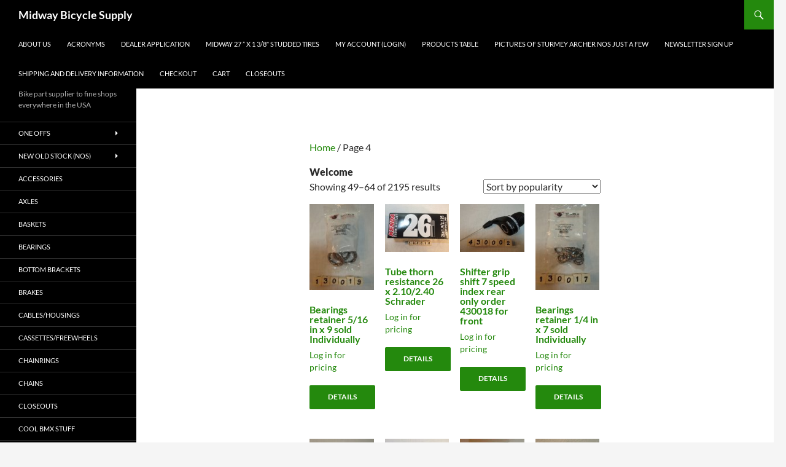

--- FILE ---
content_type: text/html; charset=UTF-8
request_url: https://midwaybike.com/page/4/
body_size: 10845
content:
<!DOCTYPE html>
<html lang="en-US">
<head>
	<meta charset="UTF-8">
	<meta name="viewport" content="width=device-width, initial-scale=1.0">
	<title>Welcome | Midway Bicycle Supply | Bike part supplier to fine shops everywhere in the USA | Page 4</title>
	<link rel="profile" href="https://gmpg.org/xfn/11">
	<link rel="pingback" href="https://midwaybike.com/xmlrpc.php">
	<meta name='robots' content='max-image-preview:large' />
	<style>img:is([sizes="auto" i], [sizes^="auto," i]) { contain-intrinsic-size: 3000px 1500px }</style>
	<link rel="alternate" type="application/rss+xml" title="Midway Bicycle Supply &raquo; Feed" href="https://midwaybike.com/feed/" />
<link rel="alternate" type="application/rss+xml" title="Midway Bicycle Supply &raquo; Comments Feed" href="https://midwaybike.com/comments/feed/" />
<link rel="alternate" type="application/rss+xml" title="Midway Bicycle Supply &raquo; Products Feed" href="https://midwaybike.com/shop/feed/" />
<script>
window._wpemojiSettings = {"baseUrl":"https:\/\/s.w.org\/images\/core\/emoji\/16.0.1\/72x72\/","ext":".png","svgUrl":"https:\/\/s.w.org\/images\/core\/emoji\/16.0.1\/svg\/","svgExt":".svg","source":{"concatemoji":"https:\/\/midwaybike.com\/wp-includes\/js\/wp-emoji-release.min.js?ver=6.8.3"}};
/*! This file is auto-generated */
!function(s,n){var o,i,e;function c(e){try{var t={supportTests:e,timestamp:(new Date).valueOf()};sessionStorage.setItem(o,JSON.stringify(t))}catch(e){}}function p(e,t,n){e.clearRect(0,0,e.canvas.width,e.canvas.height),e.fillText(t,0,0);var t=new Uint32Array(e.getImageData(0,0,e.canvas.width,e.canvas.height).data),a=(e.clearRect(0,0,e.canvas.width,e.canvas.height),e.fillText(n,0,0),new Uint32Array(e.getImageData(0,0,e.canvas.width,e.canvas.height).data));return t.every(function(e,t){return e===a[t]})}function u(e,t){e.clearRect(0,0,e.canvas.width,e.canvas.height),e.fillText(t,0,0);for(var n=e.getImageData(16,16,1,1),a=0;a<n.data.length;a++)if(0!==n.data[a])return!1;return!0}function f(e,t,n,a){switch(t){case"flag":return n(e,"\ud83c\udff3\ufe0f\u200d\u26a7\ufe0f","\ud83c\udff3\ufe0f\u200b\u26a7\ufe0f")?!1:!n(e,"\ud83c\udde8\ud83c\uddf6","\ud83c\udde8\u200b\ud83c\uddf6")&&!n(e,"\ud83c\udff4\udb40\udc67\udb40\udc62\udb40\udc65\udb40\udc6e\udb40\udc67\udb40\udc7f","\ud83c\udff4\u200b\udb40\udc67\u200b\udb40\udc62\u200b\udb40\udc65\u200b\udb40\udc6e\u200b\udb40\udc67\u200b\udb40\udc7f");case"emoji":return!a(e,"\ud83e\udedf")}return!1}function g(e,t,n,a){var r="undefined"!=typeof WorkerGlobalScope&&self instanceof WorkerGlobalScope?new OffscreenCanvas(300,150):s.createElement("canvas"),o=r.getContext("2d",{willReadFrequently:!0}),i=(o.textBaseline="top",o.font="600 32px Arial",{});return e.forEach(function(e){i[e]=t(o,e,n,a)}),i}function t(e){var t=s.createElement("script");t.src=e,t.defer=!0,s.head.appendChild(t)}"undefined"!=typeof Promise&&(o="wpEmojiSettingsSupports",i=["flag","emoji"],n.supports={everything:!0,everythingExceptFlag:!0},e=new Promise(function(e){s.addEventListener("DOMContentLoaded",e,{once:!0})}),new Promise(function(t){var n=function(){try{var e=JSON.parse(sessionStorage.getItem(o));if("object"==typeof e&&"number"==typeof e.timestamp&&(new Date).valueOf()<e.timestamp+604800&&"object"==typeof e.supportTests)return e.supportTests}catch(e){}return null}();if(!n){if("undefined"!=typeof Worker&&"undefined"!=typeof OffscreenCanvas&&"undefined"!=typeof URL&&URL.createObjectURL&&"undefined"!=typeof Blob)try{var e="postMessage("+g.toString()+"("+[JSON.stringify(i),f.toString(),p.toString(),u.toString()].join(",")+"));",a=new Blob([e],{type:"text/javascript"}),r=new Worker(URL.createObjectURL(a),{name:"wpTestEmojiSupports"});return void(r.onmessage=function(e){c(n=e.data),r.terminate(),t(n)})}catch(e){}c(n=g(i,f,p,u))}t(n)}).then(function(e){for(var t in e)n.supports[t]=e[t],n.supports.everything=n.supports.everything&&n.supports[t],"flag"!==t&&(n.supports.everythingExceptFlag=n.supports.everythingExceptFlag&&n.supports[t]);n.supports.everythingExceptFlag=n.supports.everythingExceptFlag&&!n.supports.flag,n.DOMReady=!1,n.readyCallback=function(){n.DOMReady=!0}}).then(function(){return e}).then(function(){var e;n.supports.everything||(n.readyCallback(),(e=n.source||{}).concatemoji?t(e.concatemoji):e.wpemoji&&e.twemoji&&(t(e.twemoji),t(e.wpemoji)))}))}((window,document),window._wpemojiSettings);
</script>
<link rel='stylesheet' id='stripe-main-styles-css' href='https://midwaybike.com/wp-content/mu-plugins/vendor/godaddy/mwc-core/assets/css/stripe-settings.css' media='all' />
<link rel='stylesheet' id='godaddy-payments-payinperson-main-styles-css' href='https://midwaybike.com/wp-content/mu-plugins/vendor/godaddy/mwc-core/assets/css/pay-in-person-method.css' media='all' />
<style id='wp-emoji-styles-inline-css'>

	img.wp-smiley, img.emoji {
		display: inline !important;
		border: none !important;
		box-shadow: none !important;
		height: 1em !important;
		width: 1em !important;
		margin: 0 0.07em !important;
		vertical-align: -0.1em !important;
		background: none !important;
		padding: 0 !important;
	}
</style>
<link rel='stylesheet' id='wp-block-library-css' href='https://midwaybike.com/wp-includes/css/dist/block-library/style.min.css?ver=6.8.3' media='all' />
<style id='wp-block-library-theme-inline-css'>
.wp-block-audio :where(figcaption){color:#555;font-size:13px;text-align:center}.is-dark-theme .wp-block-audio :where(figcaption){color:#ffffffa6}.wp-block-audio{margin:0 0 1em}.wp-block-code{border:1px solid #ccc;border-radius:4px;font-family:Menlo,Consolas,monaco,monospace;padding:.8em 1em}.wp-block-embed :where(figcaption){color:#555;font-size:13px;text-align:center}.is-dark-theme .wp-block-embed :where(figcaption){color:#ffffffa6}.wp-block-embed{margin:0 0 1em}.blocks-gallery-caption{color:#555;font-size:13px;text-align:center}.is-dark-theme .blocks-gallery-caption{color:#ffffffa6}:root :where(.wp-block-image figcaption){color:#555;font-size:13px;text-align:center}.is-dark-theme :root :where(.wp-block-image figcaption){color:#ffffffa6}.wp-block-image{margin:0 0 1em}.wp-block-pullquote{border-bottom:4px solid;border-top:4px solid;color:currentColor;margin-bottom:1.75em}.wp-block-pullquote cite,.wp-block-pullquote footer,.wp-block-pullquote__citation{color:currentColor;font-size:.8125em;font-style:normal;text-transform:uppercase}.wp-block-quote{border-left:.25em solid;margin:0 0 1.75em;padding-left:1em}.wp-block-quote cite,.wp-block-quote footer{color:currentColor;font-size:.8125em;font-style:normal;position:relative}.wp-block-quote:where(.has-text-align-right){border-left:none;border-right:.25em solid;padding-left:0;padding-right:1em}.wp-block-quote:where(.has-text-align-center){border:none;padding-left:0}.wp-block-quote.is-large,.wp-block-quote.is-style-large,.wp-block-quote:where(.is-style-plain){border:none}.wp-block-search .wp-block-search__label{font-weight:700}.wp-block-search__button{border:1px solid #ccc;padding:.375em .625em}:where(.wp-block-group.has-background){padding:1.25em 2.375em}.wp-block-separator.has-css-opacity{opacity:.4}.wp-block-separator{border:none;border-bottom:2px solid;margin-left:auto;margin-right:auto}.wp-block-separator.has-alpha-channel-opacity{opacity:1}.wp-block-separator:not(.is-style-wide):not(.is-style-dots){width:100px}.wp-block-separator.has-background:not(.is-style-dots){border-bottom:none;height:1px}.wp-block-separator.has-background:not(.is-style-wide):not(.is-style-dots){height:2px}.wp-block-table{margin:0 0 1em}.wp-block-table td,.wp-block-table th{word-break:normal}.wp-block-table :where(figcaption){color:#555;font-size:13px;text-align:center}.is-dark-theme .wp-block-table :where(figcaption){color:#ffffffa6}.wp-block-video :where(figcaption){color:#555;font-size:13px;text-align:center}.is-dark-theme .wp-block-video :where(figcaption){color:#ffffffa6}.wp-block-video{margin:0 0 1em}:root :where(.wp-block-template-part.has-background){margin-bottom:0;margin-top:0;padding:1.25em 2.375em}
</style>
<style id='classic-theme-styles-inline-css'>
/*! This file is auto-generated */
.wp-block-button__link{color:#fff;background-color:#32373c;border-radius:9999px;box-shadow:none;text-decoration:none;padding:calc(.667em + 2px) calc(1.333em + 2px);font-size:1.125em}.wp-block-file__button{background:#32373c;color:#fff;text-decoration:none}
</style>
<style id='global-styles-inline-css'>
:root{--wp--preset--aspect-ratio--square: 1;--wp--preset--aspect-ratio--4-3: 4/3;--wp--preset--aspect-ratio--3-4: 3/4;--wp--preset--aspect-ratio--3-2: 3/2;--wp--preset--aspect-ratio--2-3: 2/3;--wp--preset--aspect-ratio--16-9: 16/9;--wp--preset--aspect-ratio--9-16: 9/16;--wp--preset--color--black: #000;--wp--preset--color--cyan-bluish-gray: #abb8c3;--wp--preset--color--white: #fff;--wp--preset--color--pale-pink: #f78da7;--wp--preset--color--vivid-red: #cf2e2e;--wp--preset--color--luminous-vivid-orange: #ff6900;--wp--preset--color--luminous-vivid-amber: #fcb900;--wp--preset--color--light-green-cyan: #7bdcb5;--wp--preset--color--vivid-green-cyan: #00d084;--wp--preset--color--pale-cyan-blue: #8ed1fc;--wp--preset--color--vivid-cyan-blue: #0693e3;--wp--preset--color--vivid-purple: #9b51e0;--wp--preset--color--green: #24890d;--wp--preset--color--dark-gray: #2b2b2b;--wp--preset--color--medium-gray: #767676;--wp--preset--color--light-gray: #f5f5f5;--wp--preset--gradient--vivid-cyan-blue-to-vivid-purple: linear-gradient(135deg,rgba(6,147,227,1) 0%,rgb(155,81,224) 100%);--wp--preset--gradient--light-green-cyan-to-vivid-green-cyan: linear-gradient(135deg,rgb(122,220,180) 0%,rgb(0,208,130) 100%);--wp--preset--gradient--luminous-vivid-amber-to-luminous-vivid-orange: linear-gradient(135deg,rgba(252,185,0,1) 0%,rgba(255,105,0,1) 100%);--wp--preset--gradient--luminous-vivid-orange-to-vivid-red: linear-gradient(135deg,rgba(255,105,0,1) 0%,rgb(207,46,46) 100%);--wp--preset--gradient--very-light-gray-to-cyan-bluish-gray: linear-gradient(135deg,rgb(238,238,238) 0%,rgb(169,184,195) 100%);--wp--preset--gradient--cool-to-warm-spectrum: linear-gradient(135deg,rgb(74,234,220) 0%,rgb(151,120,209) 20%,rgb(207,42,186) 40%,rgb(238,44,130) 60%,rgb(251,105,98) 80%,rgb(254,248,76) 100%);--wp--preset--gradient--blush-light-purple: linear-gradient(135deg,rgb(255,206,236) 0%,rgb(152,150,240) 100%);--wp--preset--gradient--blush-bordeaux: linear-gradient(135deg,rgb(254,205,165) 0%,rgb(254,45,45) 50%,rgb(107,0,62) 100%);--wp--preset--gradient--luminous-dusk: linear-gradient(135deg,rgb(255,203,112) 0%,rgb(199,81,192) 50%,rgb(65,88,208) 100%);--wp--preset--gradient--pale-ocean: linear-gradient(135deg,rgb(255,245,203) 0%,rgb(182,227,212) 50%,rgb(51,167,181) 100%);--wp--preset--gradient--electric-grass: linear-gradient(135deg,rgb(202,248,128) 0%,rgb(113,206,126) 100%);--wp--preset--gradient--midnight: linear-gradient(135deg,rgb(2,3,129) 0%,rgb(40,116,252) 100%);--wp--preset--font-size--small: 13px;--wp--preset--font-size--medium: 20px;--wp--preset--font-size--large: 36px;--wp--preset--font-size--x-large: 42px;--wp--preset--spacing--20: 0.44rem;--wp--preset--spacing--30: 0.67rem;--wp--preset--spacing--40: 1rem;--wp--preset--spacing--50: 1.5rem;--wp--preset--spacing--60: 2.25rem;--wp--preset--spacing--70: 3.38rem;--wp--preset--spacing--80: 5.06rem;--wp--preset--shadow--natural: 6px 6px 9px rgba(0, 0, 0, 0.2);--wp--preset--shadow--deep: 12px 12px 50px rgba(0, 0, 0, 0.4);--wp--preset--shadow--sharp: 6px 6px 0px rgba(0, 0, 0, 0.2);--wp--preset--shadow--outlined: 6px 6px 0px -3px rgba(255, 255, 255, 1), 6px 6px rgba(0, 0, 0, 1);--wp--preset--shadow--crisp: 6px 6px 0px rgba(0, 0, 0, 1);}:where(.is-layout-flex){gap: 0.5em;}:where(.is-layout-grid){gap: 0.5em;}body .is-layout-flex{display: flex;}.is-layout-flex{flex-wrap: wrap;align-items: center;}.is-layout-flex > :is(*, div){margin: 0;}body .is-layout-grid{display: grid;}.is-layout-grid > :is(*, div){margin: 0;}:where(.wp-block-columns.is-layout-flex){gap: 2em;}:where(.wp-block-columns.is-layout-grid){gap: 2em;}:where(.wp-block-post-template.is-layout-flex){gap: 1.25em;}:where(.wp-block-post-template.is-layout-grid){gap: 1.25em;}.has-black-color{color: var(--wp--preset--color--black) !important;}.has-cyan-bluish-gray-color{color: var(--wp--preset--color--cyan-bluish-gray) !important;}.has-white-color{color: var(--wp--preset--color--white) !important;}.has-pale-pink-color{color: var(--wp--preset--color--pale-pink) !important;}.has-vivid-red-color{color: var(--wp--preset--color--vivid-red) !important;}.has-luminous-vivid-orange-color{color: var(--wp--preset--color--luminous-vivid-orange) !important;}.has-luminous-vivid-amber-color{color: var(--wp--preset--color--luminous-vivid-amber) !important;}.has-light-green-cyan-color{color: var(--wp--preset--color--light-green-cyan) !important;}.has-vivid-green-cyan-color{color: var(--wp--preset--color--vivid-green-cyan) !important;}.has-pale-cyan-blue-color{color: var(--wp--preset--color--pale-cyan-blue) !important;}.has-vivid-cyan-blue-color{color: var(--wp--preset--color--vivid-cyan-blue) !important;}.has-vivid-purple-color{color: var(--wp--preset--color--vivid-purple) !important;}.has-black-background-color{background-color: var(--wp--preset--color--black) !important;}.has-cyan-bluish-gray-background-color{background-color: var(--wp--preset--color--cyan-bluish-gray) !important;}.has-white-background-color{background-color: var(--wp--preset--color--white) !important;}.has-pale-pink-background-color{background-color: var(--wp--preset--color--pale-pink) !important;}.has-vivid-red-background-color{background-color: var(--wp--preset--color--vivid-red) !important;}.has-luminous-vivid-orange-background-color{background-color: var(--wp--preset--color--luminous-vivid-orange) !important;}.has-luminous-vivid-amber-background-color{background-color: var(--wp--preset--color--luminous-vivid-amber) !important;}.has-light-green-cyan-background-color{background-color: var(--wp--preset--color--light-green-cyan) !important;}.has-vivid-green-cyan-background-color{background-color: var(--wp--preset--color--vivid-green-cyan) !important;}.has-pale-cyan-blue-background-color{background-color: var(--wp--preset--color--pale-cyan-blue) !important;}.has-vivid-cyan-blue-background-color{background-color: var(--wp--preset--color--vivid-cyan-blue) !important;}.has-vivid-purple-background-color{background-color: var(--wp--preset--color--vivid-purple) !important;}.has-black-border-color{border-color: var(--wp--preset--color--black) !important;}.has-cyan-bluish-gray-border-color{border-color: var(--wp--preset--color--cyan-bluish-gray) !important;}.has-white-border-color{border-color: var(--wp--preset--color--white) !important;}.has-pale-pink-border-color{border-color: var(--wp--preset--color--pale-pink) !important;}.has-vivid-red-border-color{border-color: var(--wp--preset--color--vivid-red) !important;}.has-luminous-vivid-orange-border-color{border-color: var(--wp--preset--color--luminous-vivid-orange) !important;}.has-luminous-vivid-amber-border-color{border-color: var(--wp--preset--color--luminous-vivid-amber) !important;}.has-light-green-cyan-border-color{border-color: var(--wp--preset--color--light-green-cyan) !important;}.has-vivid-green-cyan-border-color{border-color: var(--wp--preset--color--vivid-green-cyan) !important;}.has-pale-cyan-blue-border-color{border-color: var(--wp--preset--color--pale-cyan-blue) !important;}.has-vivid-cyan-blue-border-color{border-color: var(--wp--preset--color--vivid-cyan-blue) !important;}.has-vivid-purple-border-color{border-color: var(--wp--preset--color--vivid-purple) !important;}.has-vivid-cyan-blue-to-vivid-purple-gradient-background{background: var(--wp--preset--gradient--vivid-cyan-blue-to-vivid-purple) !important;}.has-light-green-cyan-to-vivid-green-cyan-gradient-background{background: var(--wp--preset--gradient--light-green-cyan-to-vivid-green-cyan) !important;}.has-luminous-vivid-amber-to-luminous-vivid-orange-gradient-background{background: var(--wp--preset--gradient--luminous-vivid-amber-to-luminous-vivid-orange) !important;}.has-luminous-vivid-orange-to-vivid-red-gradient-background{background: var(--wp--preset--gradient--luminous-vivid-orange-to-vivid-red) !important;}.has-very-light-gray-to-cyan-bluish-gray-gradient-background{background: var(--wp--preset--gradient--very-light-gray-to-cyan-bluish-gray) !important;}.has-cool-to-warm-spectrum-gradient-background{background: var(--wp--preset--gradient--cool-to-warm-spectrum) !important;}.has-blush-light-purple-gradient-background{background: var(--wp--preset--gradient--blush-light-purple) !important;}.has-blush-bordeaux-gradient-background{background: var(--wp--preset--gradient--blush-bordeaux) !important;}.has-luminous-dusk-gradient-background{background: var(--wp--preset--gradient--luminous-dusk) !important;}.has-pale-ocean-gradient-background{background: var(--wp--preset--gradient--pale-ocean) !important;}.has-electric-grass-gradient-background{background: var(--wp--preset--gradient--electric-grass) !important;}.has-midnight-gradient-background{background: var(--wp--preset--gradient--midnight) !important;}.has-small-font-size{font-size: var(--wp--preset--font-size--small) !important;}.has-medium-font-size{font-size: var(--wp--preset--font-size--medium) !important;}.has-large-font-size{font-size: var(--wp--preset--font-size--large) !important;}.has-x-large-font-size{font-size: var(--wp--preset--font-size--x-large) !important;}
:where(.wp-block-post-template.is-layout-flex){gap: 1.25em;}:where(.wp-block-post-template.is-layout-grid){gap: 1.25em;}
:where(.wp-block-columns.is-layout-flex){gap: 2em;}:where(.wp-block-columns.is-layout-grid){gap: 2em;}
:root :where(.wp-block-pullquote){font-size: 1.5em;line-height: 1.6;}
</style>
<link rel='stylesheet' id='woocommerce-layout-css' href='https://midwaybike.com/wp-content/plugins/woocommerce/assets/css/woocommerce-layout.css?ver=10.4.3' media='all' />
<link rel='stylesheet' id='woocommerce-smallscreen-css' href='https://midwaybike.com/wp-content/plugins/woocommerce/assets/css/woocommerce-smallscreen.css?ver=10.4.3' media='only screen and (max-width: 768px)' />
<link rel='stylesheet' id='woocommerce-general-css' href='https://midwaybike.com/wp-content/plugins/woocommerce/assets/css/woocommerce.css?ver=10.4.3' media='all' />
<style id='woocommerce-inline-inline-css'>
.woocommerce form .form-row .required { visibility: visible; }
</style>
<link rel='stylesheet' id='wp-components-css' href='https://midwaybike.com/wp-includes/css/dist/components/style.min.css?ver=6.8.3' media='all' />
<link rel='stylesheet' id='godaddy-styles-css' href='https://midwaybike.com/wp-content/mu-plugins/vendor/wpex/godaddy-launch/includes/Dependencies/GoDaddy/Styles/build/latest.css?ver=2.0.2' media='all' />
<link rel='stylesheet' id='twentyfourteen-lato-css' href='https://midwaybike.com/wp-content/themes/twentyfourteen/fonts/font-lato.css?ver=20230328' media='all' />
<link rel='stylesheet' id='genericons-css' href='https://midwaybike.com/wp-content/themes/twentyfourteen/genericons/genericons.css?ver=20251101' media='all' />
<link rel='stylesheet' id='twentyfourteen-style-css' href='https://midwaybike.com/wp-content/themes/twentyfourteen/style.css?ver=20251202' media='all' />
<link rel='stylesheet' id='twentyfourteen-block-style-css' href='https://midwaybike.com/wp-content/themes/twentyfourteen/css/blocks.css?ver=20250715' media='all' />
<style id='wc-product-table-head-inline-css'>
table.wc-product-table { visibility: hidden; }
</style>
<script src="https://midwaybike.com/wp-includes/js/jquery/jquery.min.js?ver=3.7.1" id="jquery-core-js"></script>
<script src="https://midwaybike.com/wp-includes/js/jquery/jquery-migrate.min.js?ver=3.4.1" id="jquery-migrate-js"></script>
<script src="https://midwaybike.com/wp-content/plugins/woocommerce/assets/js/jquery-blockui/jquery.blockUI.min.js?ver=2.7.0-wc.10.4.3" id="wc-jquery-blockui-js" defer data-wp-strategy="defer"></script>
<script id="wc-add-to-cart-js-extra">
var wc_add_to_cart_params = {"ajax_url":"\/wp-admin\/admin-ajax.php","wc_ajax_url":"\/?wc-ajax=%%endpoint%%","i18n_view_cart":"View cart","cart_url":"https:\/\/midwaybike.com\/cart\/","is_cart":"","cart_redirect_after_add":"no"};
</script>
<script src="https://midwaybike.com/wp-content/plugins/woocommerce/assets/js/frontend/add-to-cart.min.js?ver=10.4.3" id="wc-add-to-cart-js" defer data-wp-strategy="defer"></script>
<script src="https://midwaybike.com/wp-content/plugins/woocommerce/assets/js/js-cookie/js.cookie.min.js?ver=2.1.4-wc.10.4.3" id="wc-js-cookie-js" defer data-wp-strategy="defer"></script>
<script id="woocommerce-js-extra">
var woocommerce_params = {"ajax_url":"\/wp-admin\/admin-ajax.php","wc_ajax_url":"\/?wc-ajax=%%endpoint%%","i18n_password_show":"Show password","i18n_password_hide":"Hide password"};
</script>
<script src="https://midwaybike.com/wp-content/plugins/woocommerce/assets/js/frontend/woocommerce.min.js?ver=10.4.3" id="woocommerce-js" defer data-wp-strategy="defer"></script>
<script src="https://midwaybike.com/wp-content/themes/twentyfourteen/js/functions.js?ver=20250729" id="twentyfourteen-script-js" defer data-wp-strategy="defer"></script>
<link rel="https://api.w.org/" href="https://midwaybike.com/wp-json/" /><link rel="EditURI" type="application/rsd+xml" title="RSD" href="https://midwaybike.com/xmlrpc.php?rsd" />
<meta name="generator" content="WordPress 6.8.3" />
<meta name="generator" content="WooCommerce 10.4.3" />
	<noscript><style>.woocommerce-product-gallery{ opacity: 1 !important; }</style></noscript>
			<style id="wp-custom-css">
			/*
You can add your own CSS here.

Click the help icon above to learn more.
*/

#content .twentyfourteen .tfwc {
    max-width: 100% !important;
    }
		</style>
		</head>

<body class="home archive paged post-type-archive post-type-archive-product wp-embed-responsive paged-4 page-paged-4 wp-theme-twentyfourteen theme-twentyfourteen woocommerce-shop woocommerce woocommerce-page woocommerce-no-js masthead-fixed list-view full-width grid">
<a class="screen-reader-text skip-link" href="#content">
	Skip to content</a>
<div id="page" class="hfeed site">
		
	<header id="masthead" class="site-header">
		<div class="header-main">
							<h1 class="site-title"><a href="https://midwaybike.com/" rel="home" >Midway Bicycle Supply</a></h1>
			
			<div class="search-toggle">
				<a href="#search-container" class="screen-reader-text" aria-expanded="false" aria-controls="search-container">
					Search				</a>
			</div>

			<nav id="primary-navigation" class="site-navigation primary-navigation">
				<button class="menu-toggle">Primary Menu</button>
				<div class="menu-main-container"><ul id="primary-menu" class="nav-menu"><li id="menu-item-9960" class="menu-item menu-item-type-post_type menu-item-object-page menu-item-9960"><a href="https://midwaybike.com/about/">About Us</a></li>
<li id="menu-item-9957" class="menu-item menu-item-type-post_type menu-item-object-page menu-item-9957"><a href="https://midwaybike.com/acronyms/">Acronyms</a></li>
<li id="menu-item-9959" class="menu-item menu-item-type-post_type menu-item-object-page menu-item-9959"><a href="https://midwaybike.com/dealer-application/">Dealer Application</a></li>
<li id="menu-item-9958" class="menu-item menu-item-type-post_type menu-item-object-page menu-item-9958"><a href="https://midwaybike.com/midway-27-x-1-38-studded-tires/">Midway 27 ” x 1 3/8″ Studded Tires</a></li>
<li id="menu-item-9962" class="menu-item menu-item-type-post_type menu-item-object-page menu-item-9962"><a href="https://midwaybike.com/my-account/">My Account (login)</a></li>
<li id="menu-item-9956" class="menu-item menu-item-type-post_type menu-item-object-page menu-item-9956"><a href="https://midwaybike.com/products-table/">Products Table</a></li>
<li id="menu-item-9953" class="menu-item menu-item-type-post_type menu-item-object-page menu-item-9953"><a href="https://midwaybike.com/pictures-of-sturmey-archer-nos-just-a-few/">Pictures of Sturmey Archer NOS just a few</a></li>
<li id="menu-item-9955" class="menu-item menu-item-type-post_type menu-item-object-page menu-item-9955"><a href="https://midwaybike.com/newsletter-sign-up/">Newsletter Sign Up</a></li>
<li id="menu-item-9954" class="menu-item menu-item-type-post_type menu-item-object-page menu-item-9954"><a href="https://midwaybike.com/shipping-and-delivery-information/">Shipping and Delivery Information</a></li>
<li id="menu-item-10031" class="menu-item menu-item-type-post_type menu-item-object-page menu-item-10031"><a href="https://midwaybike.com/checkout/">Checkout</a></li>
<li id="menu-item-10065" class="menu-item menu-item-type-post_type menu-item-object-page menu-item-10065"><a href="https://midwaybike.com/cart/">Cart</a></li>
<li id="menu-item-11001" class="menu-item menu-item-type-post_type menu-item-object-page menu-item-11001"><a href="https://midwaybike.com/closeouts/">Closeouts</a></li>
</ul></div>			</nav>
		</div>

		<div id="search-container" class="search-box-wrapper hide">
			<div class="search-box">
				<form role="search" method="get" class="search-form" action="https://midwaybike.com/">
				<label>
					<span class="screen-reader-text">Search for:</span>
					<input type="search" class="search-field" placeholder="Search &hellip;" value="" name="s" />
				</label>
				<input type="submit" class="search-submit" value="Search" />
			</form>			</div>
		</div>
	</header><!-- #masthead -->

	<div id="main" class="site-main">
<div id="primary" class="content-area"><div id="content" role="main" class="site-content twentyfourteen"><div class="tfwc"><nav class="woocommerce-breadcrumb" aria-label="Breadcrumb"><a href="https://midwaybike.com">Home</a>&nbsp;&#47;&nbsp;Page 4</nav><header class="woocommerce-products-header">
			<h1 class="woocommerce-products-header__title page-title">Welcome</h1>
	
	</header>
<div class="woocommerce-notices-wrapper"></div><p class="woocommerce-result-count" role="alert" aria-relevant="all" data-is-sorted-by="true">
	Showing 49&ndash;64 of 2195 results<span class="screen-reader-text">Sorted by popularity</span></p>
<form class="woocommerce-ordering" method="get">
		<select
		name="orderby"
		class="orderby"
					aria-label="Shop order"
			>
					<option value="popularity"  selected='selected'>Sort by popularity</option>
					<option value="date" >Sort by latest</option>
					<option value="price" >Sort by price: low to high</option>
					<option value="price-desc" >Sort by price: high to low</option>
			</select>
	<input type="hidden" name="paged" value="1" />
	</form>
<ul class="products columns-4">
<li class="has-post-thumbnail product type-product post-213 status-publish first instock product_cat-bearings shipping-taxable purchasable product-type-simple">
	<a href="https://midwaybike.com/product/bearings-retainer-516-x-9/" class="woocommerce-LoopProduct-link woocommerce-loop-product__link"><img width="112" height="150" src="https://midwaybike.com/wp-content/uploads/130019-3.jpg" class="attachment-woocommerce_thumbnail size-woocommerce_thumbnail" alt="Bearings retainer 5/16 in x 9 sold Individually" decoding="async" /><h2 class="woocommerce-loop-product__title">Bearings retainer 5/16 in x 9 sold Individually</h2>
	<span class="price">Log in for pricing</span>
</a><a href="https://midwaybike.com/product/bearings-retainer-516-x-9/" data-product_id="213" class="button product_type_simple">Details</a>	<span id="woocommerce_loop_add_to_cart_link_describedby_213" class="screen-reader-text">
			</span>
</li>
<li class="has-post-thumbnail product type-product post-4291 status-publish instock product_cat-tubes shipping-taxable purchasable product-type-simple">
	<a href="https://midwaybike.com/product/tube-thorn-resistance-26-x-1-92-125-schrader/" class="woocommerce-LoopProduct-link woocommerce-loop-product__link"><img width="150" height="112" src="https://midwaybike.com/wp-content/uploads/520016.jpg" class="attachment-woocommerce_thumbnail size-woocommerce_thumbnail" alt="Tube thorn resistance 26 x 2.10/2.40 Schrader" decoding="async" /><h2 class="woocommerce-loop-product__title">Tube thorn resistance 26 x 2.10/2.40 Schrader</h2>
	<span class="price">Log in for pricing</span>
</a><a href="https://midwaybike.com/product/tube-thorn-resistance-26-x-1-92-125-schrader/" data-product_id="4291" class="button product_type_simple">Details</a>	<span id="woocommerce_loop_add_to_cart_link_describedby_4291" class="screen-reader-text">
			</span>
</li>
<li class="has-post-thumbnail product type-product post-4479 status-publish instock product_cat-shifters shipping-taxable purchasable product-type-simple">
	<a href="https://midwaybike.com/product/shifter-grip-shift-friction-front-7-speed-index-rear-set/" class="woocommerce-LoopProduct-link woocommerce-loop-product__link"><img width="150" height="112" src="https://midwaybike.com/wp-content/uploads/430002-2.jpg" class="attachment-woocommerce_thumbnail size-woocommerce_thumbnail" alt="Shifter grip shift 7 speed index rear only order 430018 for front" decoding="async" /><h2 class="woocommerce-loop-product__title">Shifter grip shift 7 speed index rear only order 430018 for front</h2>
	<span class="price">Log in for pricing</span>
</a><a href="https://midwaybike.com/product/shifter-grip-shift-friction-front-7-speed-index-rear-set/" data-product_id="4479" class="button product_type_simple">Details</a>	<span id="woocommerce_loop_add_to_cart_link_describedby_4479" class="screen-reader-text">
			</span>
</li>
<li class="has-post-thumbnail product type-product post-211 status-publish last instock product_cat-bearings shipping-taxable purchasable product-type-simple">
	<a href="https://midwaybike.com/product/bearings-retainer-14-x-7/" class="woocommerce-LoopProduct-link woocommerce-loop-product__link"><img width="112" height="150" src="https://midwaybike.com/wp-content/uploads/130017-3.jpg" class="attachment-woocommerce_thumbnail size-woocommerce_thumbnail" alt="Bearings retainer 1/4 in  x 7 sold Individually" decoding="async" loading="lazy" /><h2 class="woocommerce-loop-product__title">Bearings retainer 1/4 in  x 7 sold Individually</h2>
	<span class="price">Log in for pricing</span>
</a><a href="https://midwaybike.com/product/bearings-retainer-14-x-7/" data-product_id="211" class="button product_type_simple">Details</a>	<span id="woocommerce_loop_add_to_cart_link_describedby_211" class="screen-reader-text">
			</span>
</li>
<li class="has-post-thumbnail product type-product post-3957 status-publish first instock product_cat-brakes product_cat-cool-bmx-stuff shipping-taxable purchasable product-type-simple">
	<a href="https://midwaybike.com/product/brake-shoe-bmx-40mm-black/" class="woocommerce-LoopProduct-link woocommerce-loop-product__link"><img width="112" height="150" src="https://midwaybike.com/wp-content/uploads/150022-4.jpg" class="attachment-woocommerce_thumbnail size-woocommerce_thumbnail" alt="Brake shoe BMX 40 mm black" decoding="async" loading="lazy" /><h2 class="woocommerce-loop-product__title">Brake shoe BMX 40 mm black</h2>
	<span class="price">Log in for pricing</span>
</a><a href="https://midwaybike.com/product/brake-shoe-bmx-40mm-black/" data-product_id="3957" class="button product_type_simple">Details</a>	<span id="woocommerce_loop_add_to_cart_link_describedby_3957" class="screen-reader-text">
			</span>
</li>
<li class="has-post-thumbnail product type-product post-4163 status-publish instock product_cat-tubes shipping-taxable purchasable product-type-simple">
	<a href="https://midwaybike.com/product/tube-24-x-1-51-75-schrader/" class="woocommerce-LoopProduct-link woocommerce-loop-product__link"><img width="112" height="150" src="https://midwaybike.com/wp-content/uploads/520005.jpg" class="attachment-woocommerce_thumbnail size-woocommerce_thumbnail" alt="Tube 24 x 1.5/1.75 Schrader" decoding="async" loading="lazy" /><h2 class="woocommerce-loop-product__title">Tube 24 x 1.5/1.75 Schrader</h2>
	<span class="price">Log in for pricing</span>
</a><a href="https://midwaybike.com/product/tube-24-x-1-51-75-schrader/" data-product_id="4163" class="button product_type_simple">Details</a>	<span id="woocommerce_loop_add_to_cart_link_describedby_4163" class="screen-reader-text">
			</span>
</li>
<li class="has-post-thumbnail product type-product post-767 status-publish instock product_cat-tubes shipping-taxable purchasable product-type-simple">
	<a href="https://midwaybike.com/product/tube-26x1-751-92-00-presta-32mm/" class="woocommerce-LoopProduct-link woocommerce-loop-product__link"><img width="112" height="150" src="https://midwaybike.com/wp-content/uploads/520002-1.jpg" class="attachment-woocommerce_thumbnail size-woocommerce_thumbnail" alt="Tube 26 x1.75/1.9/2.00 Presta 32 mm" decoding="async" loading="lazy" /><h2 class="woocommerce-loop-product__title">Tube 26 x1.75/1.9/2.00 Presta 32 mm</h2>
	<span class="price">Log in for pricing</span>
</a><a href="https://midwaybike.com/product/tube-26x1-751-92-00-presta-32mm/" data-product_id="767" class="button product_type_simple">Details</a>	<span id="woocommerce_loop_add_to_cart_link_describedby_767" class="screen-reader-text">
			</span>
</li>
<li class="has-post-thumbnail product type-product post-905 status-publish last instock product_cat-reflector shipping-taxable purchasable product-type-simple">
	<a href="https://midwaybike.com/product/reflector-post-clamp-18-20-4-mm/" class="woocommerce-LoopProduct-link woocommerce-loop-product__link"><img width="150" height="112" src="https://midwaybike.com/wp-content/uploads/570005-1.jpg" class="attachment-woocommerce_thumbnail size-woocommerce_thumbnail" alt="Reflector post clamp 18 - 20.4 mm" decoding="async" loading="lazy" /><h2 class="woocommerce-loop-product__title">Reflector post clamp 18 &#8211; 20.4 mm</h2>
	<span class="price">Log in for pricing</span>
</a><a href="https://midwaybike.com/product/reflector-post-clamp-18-20-4-mm/" data-product_id="905" class="button product_type_simple">Details</a>	<span id="woocommerce_loop_add_to_cart_link_describedby_905" class="screen-reader-text">
			</span>
</li>
<li class="has-post-thumbnail product type-product post-2108 status-publish first instock product_cat-cassettesfreewheels shipping-taxable purchasable product-type-simple">
	<a href="https://midwaybike.com/product/freewheel-7-sp-non-index-14-28-black/" class="woocommerce-LoopProduct-link woocommerce-loop-product__link"><img width="112" height="150" src="https://midwaybike.com/wp-content/uploads/180009-3.jpg" class="attachment-woocommerce_thumbnail size-woocommerce_thumbnail" alt="Freewheel 7 speed non index 14-28 black" decoding="async" loading="lazy" /><h2 class="woocommerce-loop-product__title">Freewheel 7 speed non index 14-28 black</h2>
	<span class="price">Log in for pricing</span>
</a><a href="https://midwaybike.com/product/freewheel-7-sp-non-index-14-28-black/" data-product_id="2108" class="button product_type_simple">Details</a>	<span id="woocommerce_loop_add_to_cart_link_describedby_2108" class="screen-reader-text">
			</span>
</li>
<li class="has-post-thumbnail product type-product post-209 status-publish instock product_cat-bearings shipping-taxable purchasable product-type-simple">
	<a href="https://midwaybike.com/product/bearings-retainer-316-x-7/" class="woocommerce-LoopProduct-link woocommerce-loop-product__link"><img width="112" height="150" src="https://midwaybike.com/wp-content/uploads/130015-3.jpg" class="attachment-woocommerce_thumbnail size-woocommerce_thumbnail" alt="Bearings retainer 3/16 in x 7 sold Individually" decoding="async" loading="lazy" /><h2 class="woocommerce-loop-product__title">Bearings retainer 3/16 in x 7 sold Individually</h2>
	<span class="price">Log in for pricing</span>
</a><a href="https://midwaybike.com/product/bearings-retainer-316-x-7/" data-product_id="209" class="button product_type_simple">Details</a>	<span id="woocommerce_loop_add_to_cart_link_describedby_209" class="screen-reader-text">
			</span>
</li>
<li class="has-post-thumbnail product type-product post-428 status-publish instock product_cat-gripsbar-tape shipping-taxable purchasable product-type-simple">
	<a href="https://midwaybike.com/product/grips-mountain-gel-blackred/" class="woocommerce-LoopProduct-link woocommerce-loop-product__link"><img width="112" height="150" src="https://midwaybike.com/wp-content/uploads/260003-3.jpg" class="attachment-woocommerce_thumbnail size-woocommerce_thumbnail" alt="Grips mountain gel black/red" decoding="async" loading="lazy" /><h2 class="woocommerce-loop-product__title">Grips mountain gel black/red</h2>
	<span class="price">Log in for pricing</span>
</a><a href="https://midwaybike.com/product/grips-mountain-gel-blackred/" data-product_id="428" class="button product_type_simple">Details</a>	<span id="woocommerce_loop_add_to_cart_link_describedby_428" class="screen-reader-text">
			</span>
</li>
<li class="has-post-thumbnail product type-product post-165 status-publish last instock product_cat-axles shipping-taxable purchasable product-type-simple">
	<a href="https://midwaybike.com/product/axle-nut-516-x-26th-front/" class="woocommerce-LoopProduct-link woocommerce-loop-product__link"><img width="150" height="112" src="https://midwaybike.com/wp-content/uploads/110027-3.jpg" class="attachment-woocommerce_thumbnail size-woocommerce_thumbnail" alt="Axle nut 5/16 x 26TH front" decoding="async" loading="lazy" /><h2 class="woocommerce-loop-product__title">Axle nut 5/16 x 26TH front</h2>
	<span class="price">Log in for pricing</span>
</a><a href="https://midwaybike.com/product/axle-nut-516-x-26th-front/" data-product_id="165" class="button product_type_simple">Details</a>	<span id="woocommerce_loop_add_to_cart_link_describedby_165" class="screen-reader-text">
			</span>
</li>
<li class="has-post-thumbnail product type-product post-170 status-publish first instock product_cat-axles shipping-taxable purchasable product-type-simple">
	<a href="https://midwaybike.com/product/axle-set-185mm-x38-wdustspacer/" class="woocommerce-LoopProduct-link woocommerce-loop-product__link"><img width="150" height="112" src="https://midwaybike.com/wp-content/uploads/110032-3.jpg" class="attachment-woocommerce_thumbnail size-woocommerce_thumbnail" alt="Axle Set 185 mm x3/8 w/dust cap and spacer" decoding="async" loading="lazy" /><h2 class="woocommerce-loop-product__title">Axle Set 185 mm x3/8 w/dust cap and spacer</h2>
	<span class="price">Log in for pricing</span>
</a><a href="https://midwaybike.com/product/axle-set-185mm-x38-wdustspacer/" data-product_id="170" class="button product_type_simple">Details</a>	<span id="woocommerce_loop_add_to_cart_link_describedby_170" class="screen-reader-text">
			</span>
</li>
<li class="has-post-thumbnail product type-product post-6161 status-publish instock product_cat-nuts-and-bolts shipping-taxable purchasable product-type-simple">
	<a href="https://midwaybike.com/product/water-bottle-cage-bolts-silver-sold-in-pairs/" class="woocommerce-LoopProduct-link woocommerce-loop-product__link"><img width="150" height="150" src="https://midwaybike.com/wp-content/uploads/350023-150x150.jpg" class="attachment-woocommerce_thumbnail size-woocommerce_thumbnail" alt="Water bottle cage bolts silver sold in pairs" decoding="async" loading="lazy" srcset="https://midwaybike.com/wp-content/uploads/350023-150x150.jpg 150w, https://midwaybike.com/wp-content/uploads/350023-100x100.jpg 100w, https://midwaybike.com/wp-content/uploads/350023-180x180.jpg 180w, https://midwaybike.com/wp-content/uploads/350023-240x240.jpg 240w" sizes="auto, (max-width: 150px) 100vw, 150px" /><h2 class="woocommerce-loop-product__title">Water bottle cage bolts silver sold in pairs</h2>
	<span class="price">Log in for pricing</span>
</a><a href="https://midwaybike.com/product/water-bottle-cage-bolts-silver-sold-in-pairs/" data-product_id="6161" class="button product_type_simple">Details</a>	<span id="woocommerce_loop_add_to_cart_link_describedby_6161" class="screen-reader-text">
			</span>
</li>
<li class="has-post-thumbnail product type-product post-7138 status-publish instock product_cat-tubes shipping-taxable purchasable product-type-simple">
	<a href="https://midwaybike.com/product/tube-700-x-35-43c-presta-48-mm-valve/" class="woocommerce-LoopProduct-link woocommerce-loop-product__link"><img width="150" height="150" src="https://midwaybike.com/wp-content/uploads/520067-150x150.jpg" class="attachment-woocommerce_thumbnail size-woocommerce_thumbnail" alt="Tube 700 X 35/43C Presta 48 mm valve" decoding="async" loading="lazy" srcset="https://midwaybike.com/wp-content/uploads/520067-150x150.jpg 150w, https://midwaybike.com/wp-content/uploads/520067-100x100.jpg 100w" sizes="auto, (max-width: 150px) 100vw, 150px" /><h2 class="woocommerce-loop-product__title">Tube 700 X 35/43C Presta 48 mm valve</h2>
	<span class="price">Log in for pricing</span>
</a><a href="https://midwaybike.com/product/tube-700-x-35-43c-presta-48-mm-valve/" data-product_id="7138" class="button product_type_simple">Details</a>	<span id="woocommerce_loop_add_to_cart_link_describedby_7138" class="screen-reader-text">
			</span>
</li>
<li class="has-post-thumbnail product type-product post-429 status-publish last instock product_cat-cool-bmx-stuff product_cat-gripsbar-tape shipping-taxable purchasable product-type-simple">
	<a href="https://midwaybike.com/product/grips-bmx-freestyle-black/" class="woocommerce-LoopProduct-link woocommerce-loop-product__link"><img width="112" height="150" src="https://midwaybike.com/wp-content/uploads/260004-3.jpg" class="attachment-woocommerce_thumbnail size-woocommerce_thumbnail" alt="Grips BMX freestyle black" decoding="async" loading="lazy" /><h2 class="woocommerce-loop-product__title">Grips BMX freestyle black</h2>
	<span class="price">Log in for pricing</span>
</a><a href="https://midwaybike.com/product/grips-bmx-freestyle-black/" data-product_id="429" class="button product_type_simple">Details</a>	<span id="woocommerce_loop_add_to_cart_link_describedby_429" class="screen-reader-text">
			</span>
</li>
</ul>
<nav class="woocommerce-pagination" aria-label="Product Pagination">
	<ul class='page-numbers'>
	<li><a class="prev page-numbers" href="https://midwaybike.com/page/3/">&larr;</a></li>
	<li><a aria-label="Page 1" class="page-numbers" href="https://midwaybike.com/page/1/">1</a></li>
	<li><a aria-label="Page 2" class="page-numbers" href="https://midwaybike.com/page/2/">2</a></li>
	<li><a aria-label="Page 3" class="page-numbers" href="https://midwaybike.com/page/3/">3</a></li>
	<li><span aria-label="Page 4" aria-current="page" class="page-numbers current">4</span></li>
	<li><a aria-label="Page 5" class="page-numbers" href="https://midwaybike.com/page/5/">5</a></li>
	<li><a aria-label="Page 6" class="page-numbers" href="https://midwaybike.com/page/6/">6</a></li>
	<li><a aria-label="Page 7" class="page-numbers" href="https://midwaybike.com/page/7/">7</a></li>
	<li><span class="page-numbers dots">&hellip;</span></li>
	<li><a aria-label="Page 136" class="page-numbers" href="https://midwaybike.com/page/136/">136</a></li>
	<li><a aria-label="Page 137" class="page-numbers" href="https://midwaybike.com/page/137/">137</a></li>
	<li><a aria-label="Page 138" class="page-numbers" href="https://midwaybike.com/page/138/">138</a></li>
	<li><a class="next page-numbers" href="https://midwaybike.com/page/5/">&rarr;</a></li>
</ul>
</nav>
</div></div></div><div id="secondary">
		<h2 class="site-description">Bike part supplier to fine shops everywhere in the USA</h2>
	
		<nav class="navigation site-navigation secondary-navigation">
		<div class="menu-catagories-container"><ul id="menu-catagories" class="menu"><li id="menu-item-9883" class="menu-item menu-item-type-taxonomy menu-item-object-product_cat menu-item-has-children menu-item-9883"><a href="https://midwaybike.com/product-category/one-offs/">One Offs</a>
<ul class="sub-menu">
	<li id="menu-item-9932" class="menu-item menu-item-type-taxonomy menu-item-object-product_cat menu-item-9932"><a href="https://midwaybike.com/product-category/one-offs/accessories-one-offs/">Accessories-</a></li>
	<li id="menu-item-9933" class="menu-item menu-item-type-taxonomy menu-item-object-product_cat menu-item-9933"><a href="https://midwaybike.com/product-category/one-offs/axles-one-offs/">Axles-</a></li>
	<li id="menu-item-9934" class="menu-item menu-item-type-taxonomy menu-item-object-product_cat menu-item-9934"><a href="https://midwaybike.com/product-category/one-offs/baskets-one-offs/">baskets-</a></li>
	<li id="menu-item-9935" class="menu-item menu-item-type-taxonomy menu-item-object-product_cat menu-item-9935"><a href="https://midwaybike.com/product-category/one-offs/bearings-one-offs/">Bearings-</a></li>
	<li id="menu-item-9936" class="menu-item menu-item-type-taxonomy menu-item-object-product_cat menu-item-9936"><a href="https://midwaybike.com/product-category/one-offs/bottom-brackets-one-offs/">Bottom Brackets-</a></li>
	<li id="menu-item-9937" class="menu-item menu-item-type-taxonomy menu-item-object-product_cat menu-item-9937"><a href="https://midwaybike.com/product-category/one-offs/brakes-one-offs/">Brakes-</a></li>
	<li id="menu-item-9938" class="menu-item menu-item-type-taxonomy menu-item-object-product_cat menu-item-9938"><a href="https://midwaybike.com/product-category/one-offs/cables-and-housing/">Cables and Housing-</a></li>
	<li id="menu-item-9939" class="menu-item menu-item-type-taxonomy menu-item-object-product_cat menu-item-9939"><a href="https://midwaybike.com/product-category/one-offs/chain/">Chain-</a></li>
	<li id="menu-item-9940" class="menu-item menu-item-type-taxonomy menu-item-object-product_cat menu-item-9940"><a href="https://midwaybike.com/product-category/one-offs/crankset/">Crankset-</a></li>
	<li id="menu-item-9941" class="menu-item menu-item-type-taxonomy menu-item-object-product_cat menu-item-9941"><a href="https://midwaybike.com/product-category/one-offs/derailleurs-one-offs/">Derailleurs-</a></li>
	<li id="menu-item-9942" class="menu-item menu-item-type-taxonomy menu-item-object-product_cat menu-item-9942"><a href="https://midwaybike.com/product-category/one-offs/fenders/">Fenders-</a></li>
	<li id="menu-item-9943" class="menu-item menu-item-type-taxonomy menu-item-object-product_cat menu-item-9943"><a href="https://midwaybike.com/product-category/one-offs/forks-one-offs/">Forks-</a></li>
	<li id="menu-item-9944" class="menu-item menu-item-type-taxonomy menu-item-object-product_cat menu-item-9944"><a href="https://midwaybike.com/product-category/one-offs/freewheels-and-cassettes/">Freewheels and Cassettes-</a></li>
	<li id="menu-item-9945" class="menu-item menu-item-type-taxonomy menu-item-object-product_cat menu-item-9945"><a href="https://midwaybike.com/product-category/one-offs/grips-and-bar-tape/">Grips and Bar Tape-</a></li>
	<li id="menu-item-9946" class="menu-item menu-item-type-taxonomy menu-item-object-product_cat menu-item-9946"><a href="https://midwaybike.com/product-category/one-offs/handlebars/">Handlebars-</a></li>
	<li id="menu-item-9947" class="menu-item menu-item-type-taxonomy menu-item-object-product_cat menu-item-9947"><a href="https://midwaybike.com/product-category/one-offs/headsets-one-offs/">Headsets-</a></li>
	<li id="menu-item-9948" class="menu-item menu-item-type-taxonomy menu-item-object-product_cat menu-item-9948"><a href="https://midwaybike.com/product-category/one-offs/hubs-one-offs/">Hubs-</a></li>
	<li id="menu-item-9949" class="menu-item menu-item-type-taxonomy menu-item-object-product_cat menu-item-9949"><a href="https://midwaybike.com/product-category/one-offs/kickstands-one-offs/">Kickstands-</a></li>
	<li id="menu-item-9884" class="menu-item menu-item-type-taxonomy menu-item-object-product_cat menu-item-9884"><a href="https://midwaybike.com/product-category/one-offs/locks-one-offs/">Locks-</a></li>
	<li id="menu-item-9885" class="menu-item menu-item-type-taxonomy menu-item-object-product_cat menu-item-9885"><a href="https://midwaybike.com/product-category/one-offs/lube-one-offs/">Lube-</a></li>
	<li id="menu-item-9886" class="menu-item menu-item-type-taxonomy menu-item-object-product_cat menu-item-9886"><a href="https://midwaybike.com/product-category/one-offs/pedals-one-offs/">Pedals-</a></li>
	<li id="menu-item-9887" class="menu-item menu-item-type-taxonomy menu-item-object-product_cat menu-item-9887"><a href="https://midwaybike.com/product-category/one-offs/pegs/">Pegs-</a></li>
	<li id="menu-item-9888" class="menu-item menu-item-type-taxonomy menu-item-object-product_cat menu-item-9888"><a href="https://midwaybike.com/product-category/one-offs/pumps/">Pumps-</a></li>
	<li id="menu-item-9889" class="menu-item menu-item-type-taxonomy menu-item-object-product_cat menu-item-9889"><a href="https://midwaybike.com/product-category/one-offs/rims-one-offs/">Rims-</a></li>
	<li id="menu-item-9890" class="menu-item menu-item-type-taxonomy menu-item-object-product_cat menu-item-9890"><a href="https://midwaybike.com/product-category/one-offs/saddles-one-offs/">Saddles-</a></li>
	<li id="menu-item-9891" class="menu-item menu-item-type-taxonomy menu-item-object-product_cat menu-item-9891"><a href="https://midwaybike.com/product-category/one-offs/safety/">Safety-</a></li>
	<li id="menu-item-9892" class="menu-item menu-item-type-taxonomy menu-item-object-product_cat menu-item-9892"><a href="https://midwaybike.com/product-category/one-offs/seatpost-one-offs/">Seatpost-</a></li>
	<li id="menu-item-9893" class="menu-item menu-item-type-taxonomy menu-item-object-product_cat menu-item-9893"><a href="https://midwaybike.com/product-category/one-offs/shifters-one-offs/">Shifters-</a></li>
	<li id="menu-item-9894" class="menu-item menu-item-type-taxonomy menu-item-object-product_cat menu-item-9894"><a href="https://midwaybike.com/product-category/one-offs/shoes/">Shoes-</a></li>
	<li id="menu-item-9895" class="menu-item menu-item-type-taxonomy menu-item-object-product_cat menu-item-9895"><a href="https://midwaybike.com/product-category/one-offs/stems-one-offs/">Stems-</a></li>
	<li id="menu-item-10082" class="menu-item menu-item-type-taxonomy menu-item-object-product_cat menu-item-10082"><a href="https://midwaybike.com/product-category/one-offs/tires-one-offs/">Tires-</a></li>
	<li id="menu-item-9897" class="menu-item menu-item-type-taxonomy menu-item-object-product_cat menu-item-9897"><a href="https://midwaybike.com/product-category/one-offs/tools-one-offs/">Tools-</a></li>
	<li id="menu-item-9898" class="menu-item menu-item-type-taxonomy menu-item-object-product_cat menu-item-9898"><a href="https://midwaybike.com/product-category/one-offs/tubes-one-offs/">Tubes-</a></li>
	<li id="menu-item-9899" class="menu-item menu-item-type-taxonomy menu-item-object-product_cat menu-item-9899"><a href="https://midwaybike.com/product-category/one-offs/valve-caps/">Valve Caps-</a></li>
	<li id="menu-item-9900" class="menu-item menu-item-type-taxonomy menu-item-object-product_cat menu-item-9900"><a href="https://midwaybike.com/product-category/one-offs/wheels-one-offs/">Wheels-</a></li>
</ul>
</li>
<li id="menu-item-9874" class="menu-item menu-item-type-taxonomy menu-item-object-product_cat menu-item-has-children menu-item-9874"><a href="https://midwaybike.com/product-category/new-old-stock-nos/">New Old Stock (NOS)</a>
<ul class="sub-menu">
	<li id="menu-item-9950" class="menu-item menu-item-type-taxonomy menu-item-object-product_cat menu-item-9950"><a href="https://midwaybike.com/product-category/new-old-stock-nos/huret/">Huret</a></li>
	<li id="menu-item-9875" class="menu-item menu-item-type-taxonomy menu-item-object-product_cat menu-item-9875"><a href="https://midwaybike.com/product-category/new-old-stock-nos/other-nos/">Other NOS</a></li>
	<li id="menu-item-9876" class="menu-item menu-item-type-taxonomy menu-item-object-product_cat menu-item-9876"><a href="https://midwaybike.com/product-category/new-old-stock-nos/phillips/">Phillips</a></li>
	<li id="menu-item-9877" class="menu-item menu-item-type-taxonomy menu-item-object-product_cat menu-item-9877"><a href="https://midwaybike.com/product-category/new-old-stock-nos/raleigh/">Raleigh</a></li>
	<li id="menu-item-9878" class="menu-item menu-item-type-taxonomy menu-item-object-product_cat menu-item-9878"><a href="https://midwaybike.com/product-category/new-old-stock-nos/sachs/">Sachs</a></li>
	<li id="menu-item-9879" class="menu-item menu-item-type-taxonomy menu-item-object-product_cat menu-item-9879"><a href="https://midwaybike.com/product-category/new-old-stock-nos/shimano/">Shimano</a></li>
	<li id="menu-item-9880" class="menu-item menu-item-type-taxonomy menu-item-object-product_cat menu-item-9880"><a href="https://midwaybike.com/product-category/new-old-stock-nos/simplex/">Simplex</a></li>
	<li id="menu-item-9881" class="menu-item menu-item-type-taxonomy menu-item-object-product_cat menu-item-9881"><a href="https://midwaybike.com/product-category/new-old-stock-nos/sturmey-archer/">Sturmey Archer</a></li>
	<li id="menu-item-9882" class="menu-item menu-item-type-taxonomy menu-item-object-product_cat menu-item-9882"><a href="https://midwaybike.com/product-category/new-old-stock-nos/weinmann/">Weinmann</a></li>
</ul>
</li>
<li id="menu-item-9901" class="menu-item menu-item-type-taxonomy menu-item-object-product_cat menu-item-9901"><a href="https://midwaybike.com/product-category/accessories/">Accessories</a></li>
<li id="menu-item-9902" class="menu-item menu-item-type-taxonomy menu-item-object-product_cat menu-item-9902"><a href="https://midwaybike.com/product-category/axles/">Axles</a></li>
<li id="menu-item-9903" class="menu-item menu-item-type-taxonomy menu-item-object-product_cat menu-item-9903"><a href="https://midwaybike.com/product-category/baskets/">Baskets</a></li>
<li id="menu-item-9904" class="menu-item menu-item-type-taxonomy menu-item-object-product_cat menu-item-9904"><a href="https://midwaybike.com/product-category/bearings/">Bearings</a></li>
<li id="menu-item-9905" class="menu-item menu-item-type-taxonomy menu-item-object-product_cat menu-item-9905"><a href="https://midwaybike.com/product-category/bottom-brackets/">Bottom Brackets</a></li>
<li id="menu-item-9906" class="menu-item menu-item-type-taxonomy menu-item-object-product_cat menu-item-9906"><a href="https://midwaybike.com/product-category/brakes/">Brakes</a></li>
<li id="menu-item-9907" class="menu-item menu-item-type-taxonomy menu-item-object-product_cat menu-item-9907"><a href="https://midwaybike.com/product-category/cableshousings/">Cables/Housings</a></li>
<li id="menu-item-9908" class="menu-item menu-item-type-taxonomy menu-item-object-product_cat menu-item-9908"><a href="https://midwaybike.com/product-category/cassettesfreewheels/">Cassettes/freewheels</a></li>
<li id="menu-item-9909" class="menu-item menu-item-type-taxonomy menu-item-object-product_cat menu-item-9909"><a href="https://midwaybike.com/product-category/chainrings/">Chainrings</a></li>
<li id="menu-item-9910" class="menu-item menu-item-type-taxonomy menu-item-object-product_cat menu-item-9910"><a href="https://midwaybike.com/product-category/chains/">Chains</a></li>
<li id="menu-item-10998" class="menu-item menu-item-type-taxonomy menu-item-object-product_cat menu-item-10998"><a href="https://midwaybike.com/product-category/closeouts/">Closeouts</a></li>
<li id="menu-item-9911" class="menu-item menu-item-type-taxonomy menu-item-object-product_cat menu-item-9911"><a href="https://midwaybike.com/product-category/cool-bmx-stuff/">Cool BMX stuff</a></li>
<li id="menu-item-9912" class="menu-item menu-item-type-taxonomy menu-item-object-product_cat menu-item-9912"><a href="https://midwaybike.com/product-category/cranks/">Cranks</a></li>
<li id="menu-item-9913" class="menu-item menu-item-type-taxonomy menu-item-object-product_cat menu-item-9913"><a href="https://midwaybike.com/product-category/derailleurs/">Derailleurs</a></li>
<li id="menu-item-9914" class="menu-item menu-item-type-taxonomy menu-item-object-product_cat menu-item-9914"><a href="https://midwaybike.com/product-category/fender/">Fender</a></li>
<li id="menu-item-9915" class="menu-item menu-item-type-taxonomy menu-item-object-product_cat menu-item-9915"><a href="https://midwaybike.com/product-category/forks/">Forks</a></li>
<li id="menu-item-9916" class="menu-item menu-item-type-taxonomy menu-item-object-product_cat menu-item-9916"><a href="https://midwaybike.com/product-category/gripsbar-tape/">Grips/bar tape</a></li>
<li id="menu-item-9917" class="menu-item menu-item-type-taxonomy menu-item-object-product_cat menu-item-9917"><a href="https://midwaybike.com/product-category/handle-bars/">Handle bars</a></li>
<li id="menu-item-9918" class="menu-item menu-item-type-taxonomy menu-item-object-product_cat menu-item-9918"><a href="https://midwaybike.com/product-category/headsets/">Headsets</a></li>
<li id="menu-item-9919" class="menu-item menu-item-type-taxonomy menu-item-object-product_cat menu-item-9919"><a href="https://midwaybike.com/product-category/hubs/">Hubs</a></li>
<li id="menu-item-9920" class="menu-item menu-item-type-taxonomy menu-item-object-product_cat menu-item-9920"><a href="https://midwaybike.com/product-category/kickstands/">Kickstands</a></li>
<li id="menu-item-9855" class="menu-item menu-item-type-taxonomy menu-item-object-product_cat menu-item-9855"><a href="https://midwaybike.com/product-category/locks/">Locks</a></li>
<li id="menu-item-9856" class="menu-item menu-item-type-taxonomy menu-item-object-product_cat menu-item-9856"><a href="https://midwaybike.com/product-category/lube/">Lube</a></li>
<li id="menu-item-9857" class="menu-item menu-item-type-taxonomy menu-item-object-product_cat menu-item-9857"><a href="https://midwaybike.com/product-category/nuts-and-bolts/">Nuts and bolts</a></li>
<li id="menu-item-9858" class="menu-item menu-item-type-taxonomy menu-item-object-product_cat menu-item-9858"><a href="https://midwaybike.com/product-category/pedals/">Pedals</a></li>
<li id="menu-item-9859" class="menu-item menu-item-type-taxonomy menu-item-object-product_cat menu-item-9859"><a href="https://midwaybike.com/product-category/pumps-2/">Pumps</a></li>
<li id="menu-item-9860" class="menu-item menu-item-type-taxonomy menu-item-object-product_cat menu-item-9860"><a href="https://midwaybike.com/product-category/racks/">Racks</a></li>
<li id="menu-item-9861" class="menu-item menu-item-type-taxonomy menu-item-object-product_cat menu-item-9861"><a href="https://midwaybike.com/product-category/reflector/">Reflector</a></li>
<li id="menu-item-9862" class="menu-item menu-item-type-taxonomy menu-item-object-product_cat menu-item-9862"><a href="https://midwaybike.com/product-category/rims/">Rims</a></li>
<li id="menu-item-9863" class="menu-item menu-item-type-taxonomy menu-item-object-product_cat menu-item-9863"><a href="https://midwaybike.com/product-category/saddles/">Saddles</a></li>
<li id="menu-item-9864" class="menu-item menu-item-type-taxonomy menu-item-object-product_cat menu-item-9864"><a href="https://midwaybike.com/product-category/seatpost/">Seatpost</a></li>
<li id="menu-item-9865" class="menu-item menu-item-type-taxonomy menu-item-object-product_cat menu-item-9865"><a href="https://midwaybike.com/product-category/shifters/">Shifters</a></li>
<li id="menu-item-9866" class="menu-item menu-item-type-taxonomy menu-item-object-product_cat menu-item-9866"><a href="https://midwaybike.com/product-category/spokes/">Spokes</a></li>
<li id="menu-item-9867" class="menu-item menu-item-type-taxonomy menu-item-object-product_cat menu-item-9867"><a href="https://midwaybike.com/product-category/stems/">Stems</a></li>
<li id="menu-item-9972" class="menu-item menu-item-type-taxonomy menu-item-object-product_cat menu-item-has-children menu-item-9972"><a href="https://midwaybike.com/product-category/tires/">Tires Kids</a>
<ul class="sub-menu">
	<li id="menu-item-9921" class="menu-item menu-item-type-taxonomy menu-item-object-product_cat menu-item-9921"><a href="https://midwaybike.com/product-category/tires/12-inch/">Tire 12 inch</a></li>
	<li id="menu-item-9922" class="menu-item menu-item-type-taxonomy menu-item-object-product_cat menu-item-9922"><a href="https://midwaybike.com/product-category/tires/14-ihch/">Tire 14 inch</a></li>
	<li id="menu-item-9923" class="menu-item menu-item-type-taxonomy menu-item-object-product_cat menu-item-9923"><a href="https://midwaybike.com/product-category/tires/16-inch/">Tire 16 inch</a></li>
	<li id="menu-item-9924" class="menu-item menu-item-type-taxonomy menu-item-object-product_cat menu-item-9924"><a href="https://midwaybike.com/product-category/tires/18-inch/">Tire 18 inch</a></li>
	<li id="menu-item-9925" class="menu-item menu-item-type-taxonomy menu-item-object-product_cat menu-item-9925"><a href="https://midwaybike.com/product-category/tires/20-inch/">Tire 20 inch</a></li>
	<li id="menu-item-9926" class="menu-item menu-item-type-taxonomy menu-item-object-product_cat menu-item-9926"><a href="https://midwaybike.com/product-category/tires/24-inch/">Tire 24 inch</a></li>
</ul>
</li>
<li id="menu-item-9868" class="menu-item menu-item-type-taxonomy menu-item-object-product_cat menu-item-has-children menu-item-9868"><a href="https://midwaybike.com/product-category/tires/">Tires</a>
<ul class="sub-menu">
	<li id="menu-item-9927" class="menu-item menu-item-type-taxonomy menu-item-object-product_cat menu-item-9927"><a href="https://midwaybike.com/product-category/tires/26-inch/">Tire 26 inch</a></li>
	<li id="menu-item-9928" class="menu-item menu-item-type-taxonomy menu-item-object-product_cat menu-item-9928"><a href="https://midwaybike.com/product-category/tires/27-inch/">Tire 27 inch</a></li>
	<li id="menu-item-9929" class="menu-item menu-item-type-taxonomy menu-item-object-product_cat menu-item-9929"><a href="https://midwaybike.com/product-category/tires/27-5-inch/">Tire 27.5 inch</a></li>
	<li id="menu-item-9930" class="menu-item menu-item-type-taxonomy menu-item-object-product_cat menu-item-9930"><a href="https://midwaybike.com/product-category/tires/29-inch/">Tire 29 inch</a></li>
	<li id="menu-item-9931" class="menu-item menu-item-type-taxonomy menu-item-object-product_cat menu-item-9931"><a href="https://midwaybike.com/product-category/tires/700c/">Tire 700C</a></li>
</ul>
</li>
<li id="menu-item-9869" class="menu-item menu-item-type-taxonomy menu-item-object-product_cat menu-item-9869"><a href="https://midwaybike.com/product-category/tools/">Tools</a></li>
<li id="menu-item-9870" class="menu-item menu-item-type-taxonomy menu-item-object-product_cat menu-item-9870"><a href="https://midwaybike.com/product-category/tubes/">Tubes</a></li>
<li id="menu-item-9872" class="menu-item menu-item-type-taxonomy menu-item-object-product_cat menu-item-9872"><a href="https://midwaybike.com/product-category/valves/">Valves</a></li>
<li id="menu-item-9873" class="menu-item menu-item-type-taxonomy menu-item-object-product_cat menu-item-9873"><a href="https://midwaybike.com/product-category/wheels/">Wheels</a></li>
</ul></div>	</nav>
	
	</div><!-- #secondary -->

		</div><!-- #main -->

		<footer id="colophon" class="site-footer">

			
			<div class="site-info">
												<a href="https://wordpress.org/" class="imprint">
					Proudly powered by WordPress				</a>
			</div><!-- .site-info -->
		</footer><!-- #colophon -->
	</div><!-- #page -->

	<script type="speculationrules">
{"prefetch":[{"source":"document","where":{"and":[{"href_matches":"\/*"},{"not":{"href_matches":["\/wp-*.php","\/wp-admin\/*","\/wp-content\/uploads\/*","\/wp-content\/*","\/wp-content\/plugins\/*","\/wp-content\/themes\/twentyfourteen\/*","\/*\\?(.+)"]}},{"not":{"selector_matches":"a[rel~=\"nofollow\"]"}},{"not":{"selector_matches":".no-prefetch, .no-prefetch a"}}]},"eagerness":"conservative"}]}
</script>
<script type="application/ld+json">{"@context":"https://schema.org/","@graph":[{"@context":"https://schema.org/","@type":"BreadcrumbList","itemListElement":[{"@type":"ListItem","position":1,"item":{"name":"Home","@id":"https://midwaybike.com"}},{"@type":"ListItem","position":2,"item":{"name":"Page 4","@id":"https://midwaybike.com/page/4/"}}]},{"@context":"https://schema.org/","@type":"WebSite","name":"Midway Bicycle Supply","url":"https://midwaybike.com","potentialAction":{"@type":"SearchAction","target":"https://midwaybike.com/?s={search_term_string}&amp;post_type=product","query-input":"required name=search_term_string"}}]}</script>	<script>
		(function () {
			var c = document.body.className;
			c = c.replace(/woocommerce-no-js/, 'woocommerce-js');
			document.body.className = c;
		})();
	</script>
	<link rel='stylesheet' id='wc-blocks-style-css' href='https://midwaybike.com/wp-content/plugins/woocommerce/assets/client/blocks/wc-blocks.css?ver=wc-10.4.3' media='all' />
<script src="https://midwaybike.com/wp-content/plugins/woocommerce/assets/js/sourcebuster/sourcebuster.min.js?ver=10.4.3" id="sourcebuster-js-js"></script>
<script id="wc-order-attribution-js-extra">
var wc_order_attribution = {"params":{"lifetime":1.0e-5,"session":30,"base64":false,"ajaxurl":"https:\/\/midwaybike.com\/wp-admin\/admin-ajax.php","prefix":"wc_order_attribution_","allowTracking":true},"fields":{"source_type":"current.typ","referrer":"current_add.rf","utm_campaign":"current.cmp","utm_source":"current.src","utm_medium":"current.mdm","utm_content":"current.cnt","utm_id":"current.id","utm_term":"current.trm","utm_source_platform":"current.plt","utm_creative_format":"current.fmt","utm_marketing_tactic":"current.tct","session_entry":"current_add.ep","session_start_time":"current_add.fd","session_pages":"session.pgs","session_count":"udata.vst","user_agent":"udata.uag"}};
</script>
<script src="https://midwaybike.com/wp-content/plugins/woocommerce/assets/js/frontend/order-attribution.min.js?ver=10.4.3" id="wc-order-attribution-js"></script>
</body>
</html>
